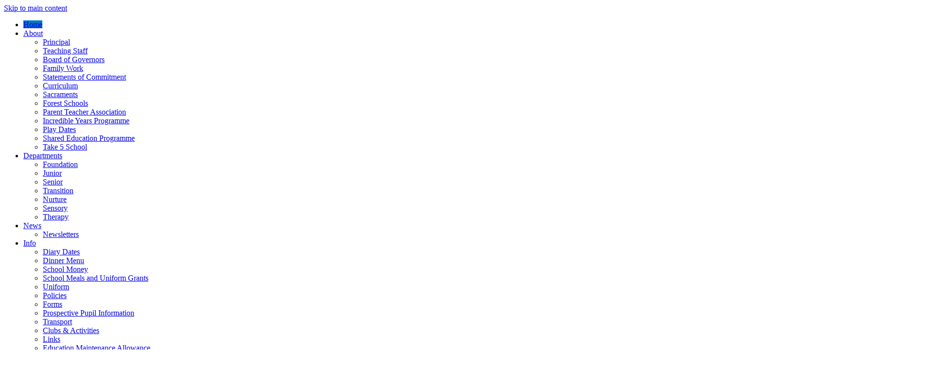

--- FILE ---
content_type: text/html
request_url: https://hillcroftschool.co.uk/
body_size: 8494
content:
<!-- from CSV -->
<!DOCTYPE html>
<html lang="en">
<head>
	<!--pageID 5565-->
	
		<meta charset="UTF-8">
        
        <title>Hill Croft School - Home</title>

        <meta name="description" content="Hill Croft School, Newtownabbey, Co. Antrim" />
        <meta name="keywords" content="Hill Croft School, Newtownabbey, Co. Antrim" />
        <meta name="author" content="Hill Croft School website"/>
        
                <meta name="robots" content="INDEX, FOLLOW"/>
        
        <meta name="rating" content="General"/>
        <meta name="revisit-after" content="2 days"/>
		<meta property="og:site_name" content="Hill Croft School" />
<meta property="og:title" content="Home" />
<meta property="og:url" content="https://hillcroftschool.greenhousecms.co.uk/" />
<meta property="og:type" content="website" />
<meta property="og:description" content="Welcome to Hill Croft School's website. We provide exciting learning opportunities for children and young people who face severe challenges to learning aged 3-19. Why not take the time to find out more about what we do through the welcome video, the many photo galleries of events and class activities and our Facebook page. Please do get in touch if you wish to know more about our school - supporting the children and young people, working with us, volunteering with us, getting involved with events or making a donation" />
<meta name="twitter:card" content="summary" />
<meta name="twitter:title" content="Home" />
<meta name="twitter:description" content="Welcome to Hill Croft School's website. We provide exciting learning opportunities for children and young people who face severe challenges to learning aged 3-19. Why not take the time to find out more about what we do through the welcome video, the many photo galleries of events and class activities and our Facebook page. Please do get in touch if you wish to know more about our school - supporting the children and young people, working with us, volunteering with us, getting involved with events or making a donation" />
<meta name="twitter:url" content="https://hillcroftschool.greenhousecms.co.uk/" />

        
        <link rel="shortcut icon" href="/favicon.ico" />
        <link rel="icon" href="/favicon.ico" />
	

<link href="/admin/public/c_boxes_buttons.css" rel="stylesheet" type="text/css" />
<link href="/inc/c.css" rel="stylesheet" type="text/css" media="screen" />

<!-- MOBILE / RESPONSIVE -->
<meta name="viewport" content="width=device-width, initial-scale=1, maximum-scale=2">

<!-- Import IE8 and IE7 Stylesheets -->
<!--[if lt IE 9]>
        <script src="http://html5shiv.googlecode.com/svn/trunk/html5.js"></script>
        <link href="/inc/c_IE8.css" rel="stylesheet" type="text/css" media="screen" />
    <![endif]-->
<!--[if lt IE 8]>
        <link href="/inc/c_IE7.css" rel="stylesheet" type="text/css" media="screen" />
    <![endif]-->

<!-- IE warnings -->
<!--[if IE]>
         <div id="ie-warning">
         <p>Sorry, this version of Internet Explorer <strong>may not support certain features</strong>.<br />
         <p>We recommend <a href="https://www.google.com/chrome/" target="_blank">Google Chrome</a>.</p>
         <a onclick="myFunction()">Thank you but no.</a >
         </div>
        
         <script>
         function myFunction() {
             var x = document.getElementById("ie-warning");
             if (x.style.display === "none") {
                 x.style.display = "block";
             } else {
             x.style.display = "none";
                 }
         }
         </script>
    <![endif]-->

<!-- Current position in navigation -->

<style type="text/css">
    .nav li a#nav1542 {
        background-color: #0077c5;
        box-shadow: inset 0 -2px 0 0 #fff;
    }

    #SideHeadingPages li a#subID5565 {
        text-decoration: none;
        background-color: rgba(255, 255, 255, .1);
    }

    #SideHeadingPages li a#childID5565 {
        text-decoration: none;
        background-color: rgba(255, 255, 255, .1);
    }

    ul li.sidelist_li {
        display: none;
    }

    ul li.PPID5565 {
        display: block;
    }

.quicklinks li { margin: 0 0 16px 0; }
.Content1Column, .Content2Column, #SideHeadingPages { outline: none; border: 3px solid #fff; }
.Content1Column p, .Content2Column p { line-height: 1.3; }

.Content1Column, .Content2Column { margin-top: 80px; }
@media only screen and (max-width: 990px) { .Content1Column, .Content2Column { margin-top: 100px; } }
</style>

<!-- Import jQuery -->
<script type="text/javascript" src="https://ajax.googleapis.com/ajax/libs/jquery/1.8.3/jquery.min.js"></script>
<!--<script src="https://code.jquery.com/jquery-3.5.1.min.js" integrity="sha256-9/aliU8dGd2tb6OSsuzixeV4y/faTqgFtohetphbbj0=" crossorigin="anonymous"></script>-->

<!-- If using using Google Webfonts, link to the external CSS file here -->
<link href="/inc/CSS_public.css"  rel="stylesheet" type="text/css" media="screen" />


</head>

<body class="body_5565">



<!-- Wrapper -->

<a href="#mainholder" class="skip-link">Skip to main content</a>

<div id="wrapper">

    

    <nav id="navholder" class="sticky">
        <div class="wrapper">
            <ul id="dmenu" class="nav">
<li><a href="/" id="nav1542">Home</a>
</li><li><a href="/About-Us" id="nav1543">About</a>
<ul><li><a href="/Principal">Principal</a></li><li><a href="/Teaching-Staff">Teaching Staff</a></li><li><a href="/Board-of-Governors">Board of Governors</a></li><li><a href="/Family-Worker">Family Work</a></li><li><a href="/Statements-of-Commitment">Statements of Commitment</a></li><li><a href="/Curriculum">Curriculum</a></li><li><a href="/Sacraments">Sacraments</a></li><li><a href="/Forest-Schools">Forest Schools</a></li><li><a href="/PTA">Parent Teacher Association</a></li><li><a href="/Incredible-Years-Programme">Incredible Years Programme</a></li><li><a href="/Play-Dates">Play Dates</a></li><li><a href="/Shared-Education-Programme">Shared Education Programme</a></li><li><a href="/Info/Take-5-School">Take 5 School</a></li></ul></li><li><a href="/Departments" id="nav1544">Departments</a>
<ul><li><a href="/Departments/Foundation">Foundation</a></li><li><a href="/Departments/Junior">Junior</a></li><li><a href="/Departments/Senior">Senior</a></li><li><a href="/Departments/Transition">Transition</a></li><li><a href="/Departments/Nurture">Nurture</a></li><li><a href="/Departments/Sensory">Sensory</a></li><li><a href="/Departments/Therapy">Therapy</a></li></ul></li><li><a href="/News/Latest-News" id="nav1545">News</a>
<ul><li><a href="/News/Newsletters">Newsletters</a></li></ul></li><li><a href="/Info" id="nav1546">Info</a>
<ul><li><a href="/Diary">Diary Dates</a></li><li><a href="/Info/Dinner-Menu">Dinner Menu</a></li><li><a href="/Info/School-Money">School Money</a></li><li><a href="/Info/School-Meals-and-Uniform-Grants">School Meals and Uniform Grants</a></li><li><a href="/Info/Uniform">Uniform</a></li><li><a href="/Info/Policies">Policies</a></li><li><a href="/Info/Forms">Forms</a></li><li><a href="/Info/Prospective-Pupil-Information">Prospective Pupil Information</a></li><li><a href="/Info/Transport">Transport</a></li><li><a href="/Info/Clubs-Activities">Clubs & Activities</a></li><li><a href="/Info/Links">Links</a></li><li><a href="/Info/Education-Maintenance-Allowance">Education Maintenance Allowance</a></li><li><a href="/Info/Donate-to-School">Donate to School</a></li><li><a href="/Info/Work-with-us">Work with us</a></li></ul></li><li><a href="/Contact-Us" id="nav1547">Contact Us</a>
</li></ul>
        </div>
    </nav>
    <!-- NavHolder -->

    <header>

        <div class="wrapper">

            <h1 class="hidden" title="Go to home page">Hill Croft School</h1><!-- Title -->

            <div id="logo-index"><a href="/index.asp">
                    <img src="/i/design/hill-croft.png" id="logo" alt="Hill Croft School"></a>
            </div><!-- Logo -->

            <!-- social icons -->
            <ul id="social-dock">

                <!-- Translate -->
                <li>
                    <div class="translate">
                        <div id="google_translate_element"></div>
                    </div>
                </li>

                <!-- Search Link - (needs overlay in footer and js) -->
                <li><a id="FS" href="#search"></a></li>

                <!-- Social Links -->
                <li><a href="https://en-gb.facebook.com/Hillcroftschool" target="_blank" id="facebook-head"></a></li>
            </ul>

        </div><!-- header wrapper -->

    </header><!-- Header -->






	<!-- Main Holder -->

	<div id="mainholder">
		<div class="wrapper-inside">
	<div class="wrapper">
<div class="left-col">
<section id="welcome-sec">
<h2>Welcome</h2>
<p>Welcome to Hill Croft School&rsquo;s website. Thank you for visiting!</p>
<p>Why not take the time to find out more about what we do and enjoy seeing what our classes are up to on our Facebook page.</p>
<p>Please do get in touch if you wish to know more about our school - supporting the children and young people, working with us, volunteering with us, getting involved with events or making a donation.</p>
<a class="read-more" href="/About-Us">Read More</a> <button class="js-modal-btn" data-video-id="156846010"> <a href="#">Watch Our Video</a> </button></section>
<div class="slider-cont">
<!-- Slider -->

<div id="slider">
        <img src="/i/photos/Gallery/home/Hillcroft_-01857.jpg" alt="Life at " />

</div>
</div>

<nav class="SideHeading" id="SideHeadingDiary">
	<h2>Diary Dates</h2>
	<ul class="SideList">
		
		<li>
			<a href="" class="clearfix"
				>
				<p class="date"><span>9</span> Feb</p>
				<p class="title"><span>Half Term Holidays</span></p>
			</a>
		</li>
		
		<li>
			<a href="" class="clearfix"
				>
				<p class="date"><span>17</span> Mar</p>
				<p class="title"><span>St. Patrick's Day</span></p>
			</a>
		</li>
		
		<li>
			<a href="" class="clearfix"
				>
				<p class="date"><span>25</span> Mar</p>
				<p class="title"><span>HPV Vaccinations Y9 & 10</span></p>
			</a>
		</li>
		
		<li>
			<a href="/Diary/Easter-Holidays-2026-03-27" class="clearfix"
				>
				<p class="date"><span>27</span> Mar</p>
				<p class="title"><span>Easter Holidays</span></p>
			</a>
		</li>
		
	</ul>
	<a href="/Diary" class="more2">More Dates</a>
</nav>

</div>
<div class="right-col">
<div class="tw-cont"><iframe src="https://www.facebook.com/plugins/page.php?href=https://www.facebook.com/Hillcroftschool/&amp;fref=nf%2F&amp;tabs=timeline&amp;width=340&amp;height=730&amp;small_header=true&amp;adapt_container_width=true&amp;hide_cover=true&amp;show_facepile=false&amp;appId" width="340" height="730" frameborder="0" scrolling="no" style="border: none; overflow: hidden;"></iframe></div>
<div class="quicklinks">
<h2>Quick Links</h2>
<ul>
<li><a href="/Info/Dinner-Menu">Dinner Menu</a></li>
<li><a href="/Info/School-Money">School Money</a></li>
<li><a href="/Info/Prospectus">Prospective Pupil Information</a></li>
<li><a href="/News">Latest News</a></li>
</ul>
</div>
</div>
</div>

        </div><!--wrapper-inside-->
	</div>
</div>

<!-- Footer -->
<footer>

	<!-- put database code like diary and news items in here -->
	
	<div class="wrapper">
		<p class="address"><span>Hill Croft School</span>Manse Way<br>Newtownabbey<br>BT36 5UW</p>
		<p class="telephone"><span>Telephone </span>028 9083 7488</p>
	</div>

	<div id="map">
		<iframe
			src="https://www.google.com/maps/embed?pb=!1m18!1m12!1m3!1d2306.1249008004834!2d-5.956970883941273!3d54.68982968093143!2m3!1f0!2f0!3f0!3m2!1i1024!2i768!4f13.1!3m3!1m2!1s0x4861a64e1f933071%3A0x5f163192ea758704!2sHill%20Croft%20School!5e0!3m2!1sen!2suk!4v1649749731558!5m2!1sen!2suk"
			width="100%" height="100%" style="border:0;" allowfullscreen="" loading="lazy"
			referrerpolicy="no-referrer-when-downgrade"></iframe></div>
</footer>

<div class="sub-footer">
	<div class="wrapper">
		<p id="copyright">&copy; 2026 &middot; <a href="/legal">Legal Information</a></p>
		<p id="credit"><a href="https://www.greenhouseschoolwebsites.co.uk/school-website-design/"
				target="_blank">Website design</a> by <a href="https://www.greenhouseschoolwebsites.co.uk"
				target="_blank">Greenhouse School Websites</a></p>

	</div>
</div>

<!-- top btn -->
<a href="#wrapper" class="top-btn" title="back to top of page">&uarr;</a>

<!-- Search Form Overlay -->
<div id="search">
	<form id="FS" method="post" action="/inc/Search/">
		<label for="search-field" class="sr-only">Search site</label>

<input placeholder="Search site" name="S" type="search" id="search-field" onfocus="resetsearch()"
			value="Search site"></form>
</div>

<section id="awards">
	<div class="CMSawards" contenteditable="false">
<ul>
<ul>
<li><img src="/i/footer_awards/CSSC.png" width="320" height="145" alt="" class="" /></li>
<li><img src="/i/footer_awards/Forestschool.jpeg" width="207" height="146" alt="" class="" /></li>
<li><img src="/i/footer_awards/image3.jpeg" width="800" height="600" alt="" class="" /></li>
<li><img src="/i/footer_awards/20EC2037-96D8-4760-BB81-17A2C64713CF.png" width="350" height="350" alt="" class="" /></li>
<li><img src="/i/footer_awards/742D6EEE-373D-4439-A4F4-C521E06032A5.png" width="1600" height="1600" alt="" class="" /></li>
<li><img src="/i/footer_awards/image1.jpeg" width="740" height="840" alt="" class="" /></li>
<li><img src="/i/footer_awards/14__green_flag-400x400.png" width="400" height="400" alt="" class="" /></li>
</ul>
</ul>
<p></p>
</div>
<div style="clear: both;"></div>
<div style="clear: both;"></div>
<script type="mce-no/type" src="chrome-extension://hhojmcideegachlhfgfdhailpfhgknjm/web_accessible_resources/index.js"></script>


</section>

	<script src="/inc/js/include/modal-video-min.js"></script>
	<!-- animation lib -->
	<script type="text/javascript" src="/inc/js/optional/scrollReveal.js"></script>

	<script>
		// page animations
		ScrollReveal().reveal('#logo-index', {});
		ScrollReveal().reveal('#social-dock li', {});
		ScrollReveal().reveal('.left-col, .right-col', {});
		ScrollReveal().reveal('#welcome-sec, #slider, #SideHeadingDiary, .quicklinks', {});
	</script>

<!-- Translate -->
<script type="text/javascript" src="//translate.google.com/translate_a/element.js?cb=googleTranslateElementInit"></script>
<script type="text/javascript">
    function googleTranslateElementInit() {
      new google.translate.TranslateElement({pageLanguage: 'en'}, 'google_translate_element');
    }
</script>

<script type="text/javascript" src="/inc/js/scripts.min.js"></script>
<script type="text/javascript">

	// Mobile Navigation
	$(document).ready(function () {
	$('nav#navholder .wrapper').meanmenu({
	  meanMenuContainer: '#wrapper', // Choose where meanmenu will be placed within the HTML
	  meanScreenWidth: "990", // set the screen width you want meanmenu to kick in at
	  meanRevealPosition: "center", // left right or center positions
	  meanRevealPositionDistance: "", // Tweak the position of the menu from the left / right
	  meanShowChildren: true, // true to show children in the menu, false to hide them
	  meanExpandableChildren: true, // true to allow expand/collapse children
	  meanRemoveAttrs: true, // true to remove classes and IDs, false to keep them
	  meanDisplay: "block", // override display method for table cell based layouts e.g. table-cell
	  removeElements: "" // set to hide page elements
	});
	});

	// ------------------------------ Search Overlay

		$(document).ready(function () {
			$('a[href="#search"]').on('click', function (event) {
				$('#search').addClass('open');
				setTimeout(function () {
					$('input[name="S"]').focus()
				});
			});
			$('#search, #search button.close').on('click keyup', function (event) {
				if (event.target == this || event.target.className == 'close' || event.keyCode == 27) {
					$(this).removeClass('open');
				}
			});
		});

		// ------------------------------ sticky navholder and back to top button

		$("document").ready(function () {
			// Nav stick to top
			$(window).bind('scroll', function () {
				if ($(window).scrollTop() > 250) {
					$('.sticky').addClass('fixed');
				} else {
					$('.sticky').removeClass('fixed');
				}
			});
		});

		$("document").ready(function () {
			$(window).bind('scroll', function () {
				if ($(window).scrollTop() > 1000) {
					$('.top-btn').addClass('show-top-btn');
				} else {
					$('.top-btn').removeClass('show-top-btn');
				}
			});
		});

		// ---------- pop out Video
		$(".js-modal-btn").modalVideo({
			channel: 'vimeo'
		});

	// Reset site search form on focus
	function resetsearch () { $("#search-field").val(""); }

	$(document).ready(function() {

  // Finding an li inside the div
    var awb = $('.CMSawards li img').length;

    // If nothing added via CMS
    if (awb == 0) {
      $('.CMSawards').attr('class','hidden');
      $('#awards').hide();
    }


	// Add parent class to 2nd level links with children
	$("#dmenu li li a").each(function() {
	  if ($(this).next().length > 0) {
	  	$(this).addClass("parent");
	  };
	});

	// Add doubleTapToGo to navigation links
	$("#dmenu li:has(ul)").doubleTapToGo(); /* touch device menus */

  	});

  	//RESPONSIVE CODE
  function checkWidth() {
	var windowSize = $(window).width();
	if (windowSize < 990) {
	  // If mobile: Insert sidebar after Content2Column
	  $(".ColumnLeft").insertAfter(".Content2Column");
	  $(".ColumnRight").insertAfter(".Content2Column");
	}
	else {
	  // Otherwise reposition sidebar before Content2Column
	  $(".ColumnLeft").insertBefore(".Content2Column");
	  $(".ColumnRight").insertBefore(".Content2Column");
	}
  }
  checkWidth();
  $(window).bind('resize orientationchange', function() {
    checkWidth();
  });

	//prevent # link from having action
	$('a[href="#"]:not(.auto-list-modal)').click(function(e) {
		e.preventDefault();
	});

</script>

<!-- reload on orientation or size change -->
<script type="text/javascript">
    window.onorientationchange = function() { 
        var orientation = window.orientation; 
            switch(orientation) { 
                case 0:
                case 90:
                // case -90: window.location.reload(); 
                break; } 
    };
</script>
<!--end expanding code-->





<script type="text/javascript" charset="UTF-8" src="/admin/public/cookies.js" async></script>
<!-- hide sidebars if empty -->
<script type="text/javascript">
	var cleft = $.trim($('.ColumnLeft').text()).length;
	var cright = $.trim($('.ColumnRight').text()).length;
	// If sidebars are empty, change Content2Column to Content1Column
	if (cleft < 4 && cright < 4) {
		$('.Content2Column').attr('class', 'Content1Column');
		$('.ColumnLeft, .ColumnRight').hide();
	}
	if (cleft > 4 && cright < 4) {
		$('.Content3Column').attr('class', 'Content2Column');
		$('.ColumnRight').hide();
	}
	if (cleft < 4 && cright > 4) {
		$('.Content3Column').attr('class', 'Content2Column');
		$('.ColumnLeft').hide();
	}
</script>
<!--end sidebar hide -->

<script type="text/javascript">	
	//// add tableborder class on small displays
	if ($(window).width() < 960) {
		$('table').each(function() {
			if ($(this).prop('scrollWidth') > $(this).width() ) {
				$(this).wrap("<div class='js-scrollable'></div>");
				if (!$(this).attr('class') || !$(this).attr('class').length) $(this).addClass('tableborder')
				new ScrollHint('.js-scrollable');
				}						
			})
	}
	
	if ($(window).width() < 500) {
		var MobileImage = $('#mainholder img');
			MobileImage.each(function () {
				var that = $(this);
				if (that.width() > 200) {
					that.addClass('imagefullwidth');
				}
			})
	}
	
	$( window ).resize(function() {
			$('table').each(function() {
					if (!$(this).attr('class') || !$(this).attr('class').length) $(this).addClass('tableborder')
				})
	});
	//$('table').click(function () {
		//$(".scroll-hint-icon'").hide();
		//});

	// block search from submitting if empty		
	document.getElementById("FS").onsubmit = function () {
		if (!document.getElementById("search-field").value) {
			 document.getElementById("search-field").placeholder='Enter search text';
			return false;
		}
	else {
		document.getElementById("search-submit").disabled = true;
				return true;
		}
	}

// add alt tags to .backstretch images
document.addEventListener('DOMContentLoaded', function () {
function addAltTags() {
const altImages = document.querySelectorAll('.backstretch img');
altImages.forEach(function (img) {if (!img.hasAttribute('alt') || img.getAttribute('alt').trim() === '') {img.setAttribute('alt', 'A photo from Hill Croft School');}});}
addAltTags();
const altObserver = new MutationObserver(addAltTags);
altObserver.observe(document.querySelector('.backstretch'), {childList: true,subtree: true});
});
</script> 


<!-- inline modal code -->
	<link rel="stylesheet" href="/admin/inc/FrontEndFiles/modal/gswMultiModal.css">
	<script src="/admin/inc/FrontEndFiles/modal/gswMultiModal.js"></script>
<!-- end modal code -->

    <script type='text/javascript' src='/admin/inc/FrontEndFiles/seasons/winter/snow.js'></script>


<!-- Stats -->

<!-- Global site tag (gtag.js) - Google Analytics -->
<script async src="https://www.googletagmanager.com/gtag/js?id=G-5FZ50CTT1Q"></script>
<script>
  window.dataLayer = window.dataLayer || [];
  function gtag(){dataLayer.push(arguments);}
  gtag('js', new Date());

  gtag('config', 'G-5FZ50CTT1Q');
</script>


</body>
</html>
